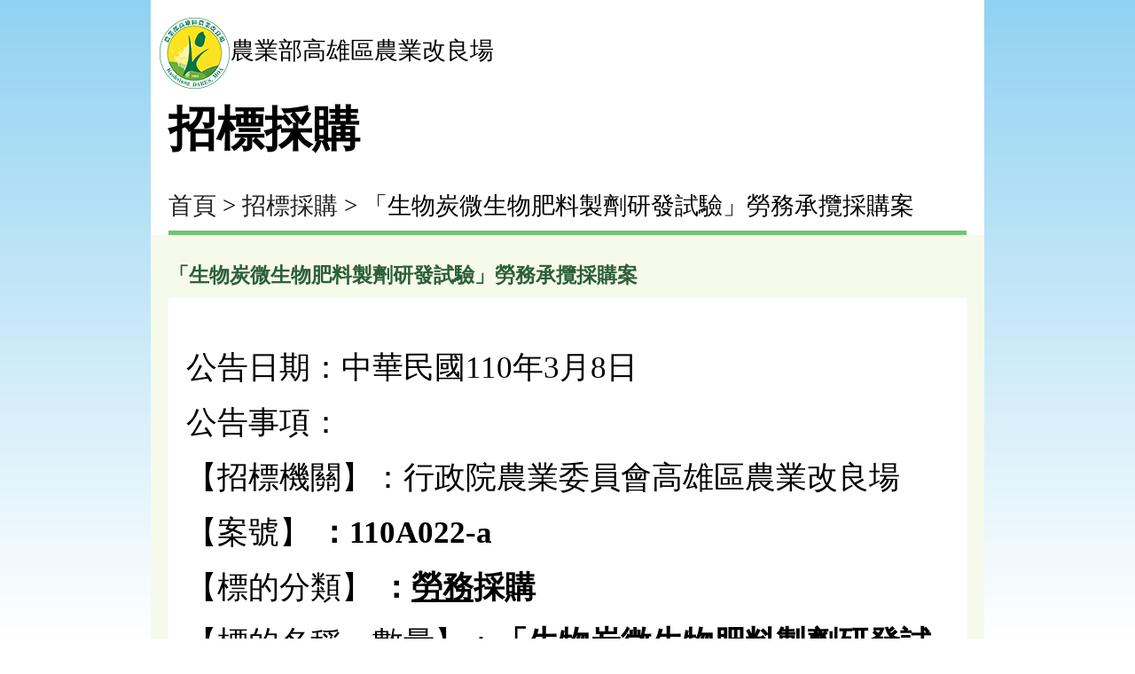

--- FILE ---
content_type: text/html; charset=UTF-8
request_url: https://www.kdais.gov.tw/theme_data.php?theme=tender&id=666&print=Y
body_size: 2615
content:

        <script language="javascript">
            window.print();
        </script>
    <!DOCTYPE html>
<html lang="zh-Hant-TW"><!-- InstanceBegin template="/Templates/layout_kdais.dwt" codeOutsideHTMLIsLocked="false" -->
<head>
	<meta http-equiv="Content-Type" content="text/html; charset=utf-8" />
	<meta name="google-site-verification" content="9fBRg73dUJO0XRuPlh8zrykPwfqtmaK3PBciRrgu1nQ" />
	<meta name="viewport" content="width=device-width, initial-scale=1.0, maximum-scale=1.0">
	<meta name="title" content="「生物炭微生物肥料製劑研發試驗」勞務承攬採購案" />
	<meta name="description" content="公告日期：中華民國110年3月8日公告事項：【招標機關】：行政院農業委員會高雄區農業改良場【案號】 ：110A022-a 【標的分類】 ：勞務採購 【標的名稱、數量】：「生物炭微生物肥料製劑研發試驗」勞務承攬採購案【採購級距】：逾公告金額十分之一未達公告金額之採購。【採購金額】：新臺幣47萬元整【預算金額】 ：新臺幣47萬元整。 【招標方式】 ：第1次公開取得廠商書面報價。 【截標日期】 ：110 年3月12日(星期五)下午5 時00 前送達或寄達。【開標日期】 ：110年 3月15日(星期一）上午10時00分。【開標地點】： 本場行政研究大樓 AA214 會議室 【聯絡人（電話）】：秘書室 吳怜緻 (08)7389158分機714 &nbsp;&nbsp;&nbsp;&nbsp;&nbsp;&nbsp;&nbsp;&nbsp;&nbsp;&nbsp;&nbsp;&nbsp;&nbsp;&nbsp;&nbsp;&nbsp;&nbsp;&nbsp;&nbsp;&nbsp;【投標文字】：正體中文【履約期限】：廠商應於決標日起至110年12月31日之期間內派駐1名人力，配合機關職員之上班日履行採購標的之供應。【履約地點】：本場(地址:屏東縣長治鄉德和村德和路2-6號)【備&nbsp;&nbsp;&nbsp; 註】：本場全球資訊網之招標文件僅供參考，招標文件請至政府電子採購網https://web.pcc.gov.tw下載，並於投標時檢附「電子領標憑據」" />
	<meta property="og:url"           content="https://www.kdais.gov.tw/theme_data.php?theme=tender&id=666&nas=20260118011856" />
	<meta property="og:type"          content="article">
	<meta property="og:title"         content="「生物炭微生物肥料製劑研發試驗」勞務承攬採購案" />
	<meta property="og:description"   content="公告日期：中華民國110年3月8日公告事項：【招標機關】：行政院農業委員會高雄區農業改良場【案號】 ：110A022-a 【標的分類】 ：勞務採購 【標的名稱、數量】：「生物炭微生物肥料製劑研發試驗」勞務承攬採購案【採購級距】：逾公告金額十分之一未達公告金額之採購。【採購金額】：新臺幣47萬元整【預算金額】 ：新臺幣47萬元整。 【招標方式】 ：第1次公開取得廠商書面報價。 【截標日期】 ：110 年3月12日(星期五)下午5 時00 前送達或寄達。【開標日期】 ：110年 3月15日(星期一）上午10時00分。【開標地點】： 本場行政研究大樓 AA214 會議室 【聯絡人（電話）】：秘書室 吳怜緻 (08)7389158分機714 &nbsp;&nbsp;&nbsp;&nbsp;&nbsp;&nbsp;&nbsp;&nbsp;&nbsp;&nbsp;&nbsp;&nbsp;&nbsp;&nbsp;&nbsp;&nbsp;&nbsp;&nbsp;&nbsp;&nbsp;【投標文字】：正體中文【履約期限】：廠商應於決標日起至110年12月31日之期間內派駐1名人力，配合機關職員之上班日履行採購標的之供應。【履約地點】：本場(地址:屏東縣長治鄉德和村德和路2-6號)【備&nbsp;&nbsp;&nbsp; 註】：本場全球資訊網之招標文件僅供參考，招標文件請至政府電子採購網https://web.pcc.gov.tw下載，並於投標時檢附「電子領標憑據」" />
	<meta property="og:image"         content="" />
	<meta property="fb:app_id" content="">

	<!-- InstanceBeginEditable name="doctitle" -->

<title>「生物炭微生物肥料製劑研發試驗」勞務承攬採購案(高雄區農業改良場)</title>

<!-- InstanceEndEditable -->
	<link rel="shortcut Icon" type="image/x-icon" href="images/kdais.ico">
		<link href="css/print.css?v=%7Bcss_version%7D" rel="stylesheet" type="text/css" />
		<script type="text/javascript" src="scripts/jquery.js"></script>
	
	<!-- InstanceBeginEditable name="head" -->

<link href="css/view.css" rel="stylesheet" type="text/css" />

<link href="css/WG_article.css" rel="stylesheet" type="text/css" />



<!-- InstanceEndEditable -->
	<!-- Google tag (gtag.js) -->
<script async src="https://www.googletagmanager.com/gtag/js?id=G-0Y2Z8BKZQ9"></script>
<script>
  window.dataLayer = window.dataLayer || [];
  function gtag(){dataLayer.push(arguments);}
  gtag('js', new Date());

  gtag('config', 'G-0Y2Z8BKZQ9');
</script>
</head>

<body class="no-js">
	
	<!--header-->
	<div class="header">

    <div class="logo">
      <img src="images/layout/logo_b.png?v=20250826" border="0" alt="農業部高雄區農業改良場" title="農業部高雄區農業改良場" >農業部高雄區農業改良場
    </div>
	<div class="content">
		<noscript>您的瀏覽器不支援JavaScript功能,若網頁功能無法正常使用時,請開啟瀏覽器JavaScript狀態</noscript>

	
		
		<div class="rightblock">
					
		
    <!--麵包屑-->
    		<div class="bread">
			<h1 class="title">招標採購</h1>
			<div><br><a href="/index.php" class="web_path" title="首頁">首頁</a> > <a href="/theme_list.php?theme=tender" title="招標採購" alt="招標採購" class="web_path">招標採購</a> > 「生物炭微生物肥料製劑研發試驗」勞務承攬採購案</div>
		</div>
        
    <!--viewbg Start-->
    <div class="viewbg">
		
        <!-- InstanceBeginEditable name="EditRegion2" -->

		









    	<!--標題-->

        <h3 class="detail_titles">「生物炭微生物肥料製劑研發試驗」勞務承攬採購案</h3>

        <!---->

    	<div class="detail_box">     

            <!--內文-->

            <div class="detail_txt">

            	<p>公告日期：中華民國110年3月8日</p>

<p>公告事項：</p>

<p>【招標機關】：行政院農業委員會高雄區農業改良場</p>

<p>【案號】<strong> ：110A022-a </strong></p>

<p>【標的分類】<strong> ：</strong><strong><u>勞務</u></strong><strong>採購 </strong></p>

<p>【標的名稱、數量】：<strong>「生物炭微生物肥料製劑研發試驗」勞務承攬採購案</strong></p>

<p>【採購級距】：逾公告金額十分之一未達公告金額之採購。</p>

<p>【採購金額】：新臺幣47萬元整</p>

<p>【預算金額】<strong> ：新</strong><strong>臺</strong><strong>幣47</strong><strong>萬</strong><strong>元整。 </strong></p>

<p>【招標方式】<strong> ：第</strong><strong><u>1</u></strong><strong>次公開</strong><strong>取得廠商書面報價</strong><strong>。 </strong></p>

<p>【截標日期】<strong> ：</strong><strong>110 </strong><strong>年3</strong><strong>月</strong><strong>12</strong><strong>日(星期</strong><strong>五</strong><strong>)</strong><strong>下午</strong><strong>5 </strong><strong>時00 前送達或寄達。</strong></p>

<p>【開標日期】<strong> ：</strong><strong>110</strong><strong>年 3月15日(星期</strong><strong>一</strong><strong>）</strong><strong>上</strong><strong>午10時00分。</strong></p>

<p>【開標地點】： <strong>本場行政研究大樓 AA214 會議室 </strong></p>

<p>【聯絡人（電話）】：秘書室 吳怜緻 (08)7389158分機714 &nbsp;&nbsp;&nbsp;&nbsp;&nbsp;&nbsp;&nbsp;&nbsp;&nbsp;&nbsp;&nbsp;&nbsp;&nbsp;&nbsp;&nbsp;&nbsp;&nbsp;&nbsp;&nbsp;&nbsp;</p>

<p>【投標文字】：正體中文</p>

<p>【履約期限】：廠商應於決標日起至110年12月31日之期間內派駐1名人力，配合機關職員之上班日履行採購標的之供應。</p>

<p>【履約地點】：本場(地址:屏東縣長治鄉德和村德和路2-6號)</p>

<p>【備&nbsp;&nbsp;&nbsp; 註】：本場全球資訊網之招標文件僅供參考，招標文件請至政府電子採購網https://web.pcc.gov.tw下載，並於投標時檢附「電子領標憑據」</p>


            </div>



            
          <div class="dl_box">

          		<div class="dl_title">　附件</div>

                
            	<div class="dl_file">

                	　相關附件<a href="redirect_files.php?id=61351&file_name=rnswWGEqualWGEqualT4bkA2wHZRdsYkO8aM" title="相關附件.zip 檔下載 (1.23MB)-將另開新視窗" target="_brank" class="file_icon">zip</a>

                </div>

                
          </div>

          


            

        </div> 









		<!-- InstanceEndEditable -->    

        <!--回上一頁-->
        <div class="detail_back">
        	<a href="/back_page.php" title="回上一頁">回上一頁</a>
        </div>
    </div>
   <!--viewbg End-->
        
        
        
        

						<!--footer-->
				<div class="copyright">
					<div class="copy_name">
						<span>&copy;&nbsp;  www.kdais.gov.tw</span>
					</div>
					<div class="copy_link">
						<span>https://www.kdais.gov.tw/theme_data.php?theme=tender&id=666</span>
					</div>
					<div class="copy_link">
						<span>2026/01/18</span>
					</div>
				</div>
					</div>

		</div>

	
	
<link href="css/layout_menu.css" rel="stylesheet" type="text/css" />
<link href="css/bootstrap.css" rel="stylesheet" type="text/css" />
	<link rel="stylesheet" href="css/swiper-bundle.min.css" />
	<script src="scripts/swiper-bundle.min.js"></script>
	<script type="text/javascript" src="scripts/banner.js"></script>
	<script type="text/javascript" src="scripts/division.js"></script>
	<script type="text/javascript" src="scripts/style_menu_one.js"></script>
	<script>
		$(function(){
			$(".linksRebox a").each(function(){
				$(this).removeClass('no_js');
			})
			$(".banner .imgbox").each(function(){
				$(this).removeClass("no_js_img");
			})
			$(".header .topheader .con .searchbox .search_du").removeClass("hideSearch_nojs");
			$(".carousel-inner .imgbox a").focus(function(){
				$('.carousel').carousel( 'pause' );
			}).blur(function(){
				$('.carousel').carousel({ pause:false });
			})
		});
	</script>
	<link href="css/no_script.css" rel="stylesheet" type="text/css" />
</body>
<!-- InstanceEnd --></html>

--- FILE ---
content_type: text/javascript
request_url: https://www.kdais.gov.tw/scripts/style_menu_one.js
body_size: 787
content:
//Menu切換
function setMenuSwitch(){
	//進入檢查是否隱藏
	if( 'none'!=$('.menubtn').css('display') ){
		menuSwitch(false);
	}
	if( 'none'!=$('.tool_btn').css('display') ){
		toolBoxSwitch(false);
	}
	//if( 'none'!=$('.collapsesbtn').css('display') ){
		collapsesSwitch(false);
	//}
	searchSwitch(false);
	
	//onClick反應
	$('.menubtn').on('click', function(){
		menuSwitch();
		if( 'none'!=$('.tool_btn').css('display') ){
			toolBoxSwitch(false);
		}
		searchSwitch(false);
	});
	
	$('.tool_btn').on('click', function(){
		// console.log("A");
		if( 'none'!=$('.menubtn').css('display') ){
			menuSwitch(false);
		}
		toolBoxSwitch();
	});

	$('.bottomheader .menubtn').on('keyup', function(){
		toolBoxSwitch(false);
	});
	
	$('.btns').on('click', function(){
		if( 'none'!=$('.menubtn').css('display') ){
			menuSwitch(false);
		}
		searchSwitch();
	});

	$('.leftmenu #L').on('keyup', function(){
		menuSwitch(false);
	});
	
	$('.collapsesbtn').on('click', function(){
		collapsesSwitch();
	});
	
	//視窗變化隱藏
	$(window).resize(function(){
		if( 'none'!=$('.menubtn').css('display') ){
			menuSwitch(false);
		}else{
			menuSwitch(true);
		}
		
		if( 'none'!=$('.tool_btn').css('display') ){
			toolBoxSwitch(false);
		}else{
			toolBoxSwitch(true);
		}
		
		//if( 'none'!=$('.collapsesbtn').css('display') ){
			//collapsesSwitch(false);
		//}
		
		searchSwitch(false);
	});
}

//Menu切換
function menuSwitch(switchType){
	if( null==switchType ){
		$('.bottomheader .con').toggleClass('hidecon');
	}else{
		if(switchType){
			$('.bottomheader .con').removeClass('hidecon');
		}else{
			$('.bottomheader .con').addClass('hidecon');
		}
	}
}

//Tool切換
function toolBoxSwitch(switchType){
	if( null==switchType ){
		$('.topheader .con').toggleClass('hidecon');
	}else{
		if(switchType){
			$('.topheader .con').removeClass('hidecon');
		}else{
			$('.topheader .con').addClass('hidecon');
		}
	}
}



//首頁中間Tab切換功能
function setBulletinBGridsTabs(){
	//隱藏第一則以外的區域
	for(var i=0;i<$('.bull01 .b_grids').length;i++){
		if(i!=0){
			$('.b_grids:eq('+i+') .txtbox').css('display', 'none');
		}else{
			$('.b_grids:eq('+i+') .column').addClass('holds');
		}
	}
	$('.bull01 .b_grids .column').on( 'click keyup', function(event){
		if( 'none'==$(this).siblings('.txtbox').css('display') || event.which == 9){
			$('.bull01 .b_grids .txtbox').css('display', 'none');
			$('.bull01 .b_grids .column').removeClass('holds');
			
			$(this).siblings('.txtbox').css('display', '');
			$(this).addClass('holds');
		}
	});
	for(var i=0;i<$('.bull02 .b_grids').length;i++){
		if(i!=0){
			$('.bull02 .b_grids:eq('+i+') .txtbox').css('display', 'none');
		}else{
			$('.bull02 .b_grids:eq('+i+') .column').addClass('holds');
		}
	}
	
	$('.bull02 .b_grids .column').on( 'click keyup', function(event){
		if( 'none'==$(this).siblings('.txtbox').css('display') || event.which == 9){
			$('.bull02 .b_grids .txtbox').css('display', 'none');
			$('.bull02 .b_grids .column').removeClass('holds');
			
			$(this).siblings('.txtbox').css('display', '');
			$(this).addClass('holds');
		}
	});
	
	for(var i=0;i<$('.bull03 .b_grids').length;i++){
		if(i!=0){
			$('.bull03 .b_grids:eq('+i+') .txtbox').css('display', 'none');
		}else{
			$('.bull03 .b_grids:eq('+i+') .column').addClass('holds');
		}
	}
	
	$('.bull03 .b_grids .column').on( 'click keyup', function(event){
		if( 'none'==$(this).siblings('.txtbox').css('display') || event.which == 9){
			$('.bull03 .b_grids .txtbox').css('display', 'none');
			$('.bull03 .b_grids .column').removeClass('holds');
			
			$(this).siblings('.txtbox').css('display', '');
			$(this).addClass('holds');
		}
	});
}

//搜尋切換
function searchSwitch(switchType){
	if( null==switchType ){
		$('.search_du').toggleClass('hideSearch');
	}else{
		if(switchType){
			$('.search_du').removeClass('hideSearch');
		}else{
			$('.search_du').addClass('hideSearch');
		}
	}
}

//左側行動版
function collapsesSwitch(switchType){
	if(null==switchType){
		$('.collapses').toggleClass('hidecon');
	}else{
		if(switchType){
			$('.collapses').removeClass('hidecon');
		}else{
			$('.collapses').addClass('hidecon');
		}
	}
}
